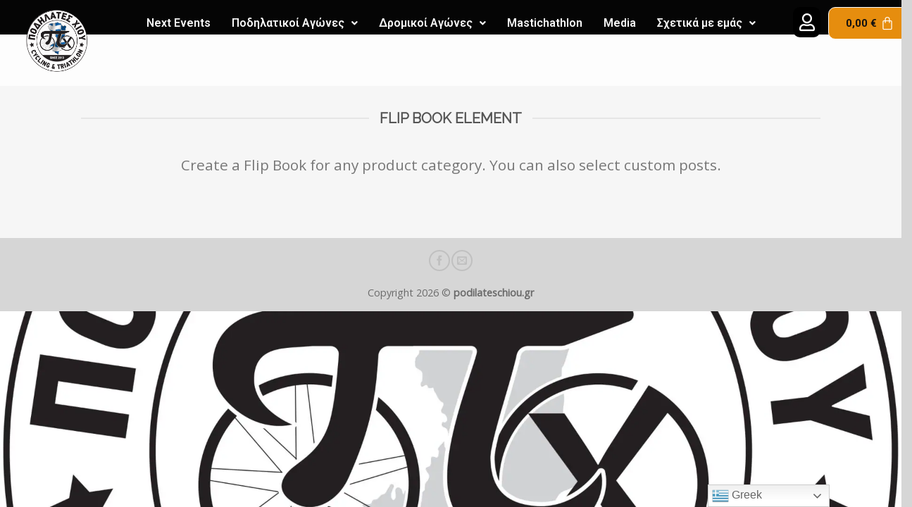

--- FILE ---
content_type: text/css
request_url: https://podilateschiou.gr/wp-content/uploads/elementor/css/post-943.css?ver=1766574800
body_size: 20360
content:
.elementor-943 .elementor-element.elementor-element-932da89:not(.elementor-motion-effects-element-type-background), .elementor-943 .elementor-element.elementor-element-932da89 > .elementor-motion-effects-container > .elementor-motion-effects-layer{background-color:transparent;background-image:linear-gradient(180deg, #050505 40%, #FDFDFD 26%);}.elementor-943 .elementor-element.elementor-element-932da89{transition:background 0.3s, border 0.3s, border-radius 0.3s, box-shadow 0.3s;margin-top:0px;margin-bottom:0px;padding:0px 0px 0px 0px;}.elementor-943 .elementor-element.elementor-element-932da89 > .elementor-background-overlay{transition:background 0.3s, border-radius 0.3s, opacity 0.3s;}.elementor-widget-site-logo .hfe-site-logo-container .hfe-site-logo-img{border-color:var( --e-global-color-primary );}.elementor-widget-site-logo .widget-image-caption{color:var( --e-global-color-text );font-family:var( --e-global-typography-text-font-family ), Sans-serif;font-weight:var( --e-global-typography-text-font-weight );}.elementor-943 .elementor-element.elementor-element-ab3a9da .hfe-site-logo-container, .elementor-943 .elementor-element.elementor-element-ab3a9da .hfe-caption-width figcaption{text-align:center;}.elementor-943 .elementor-element.elementor-element-ab3a9da .hfe-site-logo .hfe-site-logo-container img{width:70%;}.elementor-943 .elementor-element.elementor-element-ab3a9da .hfe-site-logo img{max-width:70%;}.elementor-943 .elementor-element.elementor-element-ab3a9da .widget-image-caption{margin-top:0px;margin-bottom:0px;}.elementor-943 .elementor-element.elementor-element-ab3a9da{width:var( --container-widget-width, 105.778% );max-width:105.778%;--container-widget-width:105.778%;--container-widget-flex-grow:0;}.elementor-943 .elementor-element.elementor-element-ab3a9da > .elementor-widget-container{margin:0px 0px 0px 0px;padding:0px 0px 0px 0px;}.elementor-943 .elementor-element.elementor-element-ab3a9da .hfe-site-logo-container .hfe-site-logo-img{border-style:none;}.elementor-widget-heading .elementor-heading-title{font-family:var( --e-global-typography-primary-font-family ), Sans-serif;font-weight:var( --e-global-typography-primary-font-weight );color:var( --e-global-color-primary );}.elementor-943 .elementor-element.elementor-element-2d8fff7 .elementor-heading-title{font-family:"Roboto", Sans-serif;font-weight:600;color:#525252;}.elementor-widget-navigation-menu .menu-item a.hfe-menu-item.elementor-button{background-color:var( --e-global-color-accent );font-family:var( --e-global-typography-accent-font-family ), Sans-serif;font-weight:var( --e-global-typography-accent-font-weight );}.elementor-widget-navigation-menu .menu-item a.hfe-menu-item.elementor-button:hover{background-color:var( --e-global-color-accent );}.elementor-widget-navigation-menu a.hfe-menu-item, .elementor-widget-navigation-menu a.hfe-sub-menu-item{font-family:var( --e-global-typography-primary-font-family ), Sans-serif;font-weight:var( --e-global-typography-primary-font-weight );}.elementor-widget-navigation-menu .menu-item a.hfe-menu-item, .elementor-widget-navigation-menu .sub-menu a.hfe-sub-menu-item{color:var( --e-global-color-text );}.elementor-widget-navigation-menu .menu-item a.hfe-menu-item:hover,
								.elementor-widget-navigation-menu .sub-menu a.hfe-sub-menu-item:hover,
								.elementor-widget-navigation-menu .menu-item.current-menu-item a.hfe-menu-item,
								.elementor-widget-navigation-menu .menu-item a.hfe-menu-item.highlighted,
								.elementor-widget-navigation-menu .menu-item a.hfe-menu-item:focus{color:var( --e-global-color-accent );}.elementor-widget-navigation-menu .hfe-nav-menu-layout:not(.hfe-pointer__framed) .menu-item.parent a.hfe-menu-item:before,
								.elementor-widget-navigation-menu .hfe-nav-menu-layout:not(.hfe-pointer__framed) .menu-item.parent a.hfe-menu-item:after{background-color:var( --e-global-color-accent );}.elementor-widget-navigation-menu .hfe-nav-menu-layout:not(.hfe-pointer__framed) .menu-item.parent .sub-menu .hfe-has-submenu-container a:after{background-color:var( --e-global-color-accent );}.elementor-widget-navigation-menu .hfe-pointer__framed .menu-item.parent a.hfe-menu-item:before,
								.elementor-widget-navigation-menu .hfe-pointer__framed .menu-item.parent a.hfe-menu-item:after{border-color:var( --e-global-color-accent );}
							.elementor-widget-navigation-menu .sub-menu li a.hfe-sub-menu-item,
							.elementor-widget-navigation-menu nav.hfe-dropdown li a.hfe-sub-menu-item,
							.elementor-widget-navigation-menu nav.hfe-dropdown li a.hfe-menu-item,
							.elementor-widget-navigation-menu nav.hfe-dropdown-expandible li a.hfe-menu-item,
							.elementor-widget-navigation-menu nav.hfe-dropdown-expandible li a.hfe-sub-menu-item{font-family:var( --e-global-typography-accent-font-family ), Sans-serif;font-weight:var( --e-global-typography-accent-font-weight );}.elementor-943 .elementor-element.elementor-element-fd6c155 .menu-item a.hfe-menu-item{padding-left:15px;padding-right:15px;}.elementor-943 .elementor-element.elementor-element-fd6c155 .menu-item a.hfe-sub-menu-item{padding-left:calc( 15px + 20px );padding-right:15px;}.elementor-943 .elementor-element.elementor-element-fd6c155 .hfe-nav-menu__layout-vertical .menu-item ul ul a.hfe-sub-menu-item{padding-left:calc( 15px + 40px );padding-right:15px;}.elementor-943 .elementor-element.elementor-element-fd6c155 .hfe-nav-menu__layout-vertical .menu-item ul ul ul a.hfe-sub-menu-item{padding-left:calc( 15px + 60px );padding-right:15px;}.elementor-943 .elementor-element.elementor-element-fd6c155 .hfe-nav-menu__layout-vertical .menu-item ul ul ul ul a.hfe-sub-menu-item{padding-left:calc( 15px + 80px );padding-right:15px;}.elementor-943 .elementor-element.elementor-element-fd6c155 .menu-item a.hfe-menu-item, .elementor-943 .elementor-element.elementor-element-fd6c155 .menu-item a.hfe-sub-menu-item{padding-top:15px;padding-bottom:15px;}.elementor-943 .elementor-element.elementor-element-fd6c155 ul.sub-menu{width:220px;}.elementor-943 .elementor-element.elementor-element-fd6c155 .sub-menu a.hfe-sub-menu-item,
						 .elementor-943 .elementor-element.elementor-element-fd6c155 nav.hfe-dropdown li a.hfe-menu-item,
						 .elementor-943 .elementor-element.elementor-element-fd6c155 nav.hfe-dropdown li a.hfe-sub-menu-item,
						 .elementor-943 .elementor-element.elementor-element-fd6c155 nav.hfe-dropdown-expandible li a.hfe-menu-item,
						 .elementor-943 .elementor-element.elementor-element-fd6c155 nav.hfe-dropdown-expandible li a.hfe-sub-menu-item{padding-top:15px;padding-bottom:15px;}.elementor-943 .elementor-element.elementor-element-fd6c155 .hfe-nav-menu__toggle{margin:0 auto;}.elementor-943 .elementor-element.elementor-element-fd6c155 .menu-item a.hfe-menu-item, .elementor-943 .elementor-element.elementor-element-fd6c155 .sub-menu a.hfe-sub-menu-item{color:#FAFAFA;}.elementor-943 .elementor-element.elementor-element-fd6c155 .sub-menu,
								.elementor-943 .elementor-element.elementor-element-fd6c155 nav.hfe-dropdown,
								.elementor-943 .elementor-element.elementor-element-fd6c155 nav.hfe-dropdown-expandible,
								.elementor-943 .elementor-element.elementor-element-fd6c155 nav.hfe-dropdown .menu-item a.hfe-menu-item,
								.elementor-943 .elementor-element.elementor-element-fd6c155 nav.hfe-dropdown .menu-item a.hfe-sub-menu-item{background-color:#000000;}.elementor-943 .elementor-element.elementor-element-fd6c155 .sub-menu li.menu-item:not(:last-child),
						.elementor-943 .elementor-element.elementor-element-fd6c155 nav.hfe-dropdown li.menu-item:not(:last-child),
						.elementor-943 .elementor-element.elementor-element-fd6c155 nav.hfe-dropdown-expandible li.menu-item:not(:last-child){border-bottom-style:solid;border-bottom-color:#c4c4c4;border-bottom-width:1px;}.elementor-943 .elementor-element.elementor-element-b02ae97 .hfe-nav-menu__toggle,
						.elementor-943 .elementor-element.elementor-element-b02ae97 .hfe-nav-menu-icon{margin:0 auto;justify-content:center;}.elementor-943 .elementor-element.elementor-element-b02ae97 li.menu-item a{justify-content:center;}.elementor-943 .elementor-element.elementor-element-b02ae97 li.hfe-button-wrapper{text-align:center;}.elementor-943 .elementor-element.elementor-element-b02ae97.hfe-menu-item-flex-end li.hfe-button-wrapper{text-align:right;}.elementor-943 .elementor-element.elementor-element-b02ae97 .sub-menu li a.hfe-sub-menu-item,
						.elementor-943 .elementor-element.elementor-element-b02ae97 nav.hfe-dropdown li a.hfe-menu-item,
						.elementor-943 .elementor-element.elementor-element-b02ae97 nav.hfe-dropdown-expandible li a.hfe-menu-item{padding-left:23px;padding-right:23px;}.elementor-943 .elementor-element.elementor-element-b02ae97 nav.hfe-dropdown-expandible a.hfe-sub-menu-item,
						.elementor-943 .elementor-element.elementor-element-b02ae97 nav.hfe-dropdown li a.hfe-sub-menu-item{padding-left:calc( 23px + 20px );padding-right:23px;}.elementor-943 .elementor-element.elementor-element-b02ae97 .hfe-dropdown .menu-item ul ul a.hfe-sub-menu-item,
						.elementor-943 .elementor-element.elementor-element-b02ae97 .hfe-dropdown-expandible .menu-item ul ul a.hfe-sub-menu-item{padding-left:calc( 23px + 40px );padding-right:23px;}.elementor-943 .elementor-element.elementor-element-b02ae97 .hfe-dropdown .menu-item ul ul ul a.hfe-sub-menu-item,
						.elementor-943 .elementor-element.elementor-element-b02ae97 .hfe-dropdown-expandible .menu-item ul ul ul a.hfe-sub-menu-item{padding-left:calc( 23px + 60px );padding-right:23px;}.elementor-943 .elementor-element.elementor-element-b02ae97 .hfe-dropdown .menu-item ul ul ul ul a.hfe-sub-menu-item,
						.elementor-943 .elementor-element.elementor-element-b02ae97 .hfe-dropdown-expandible .menu-item ul ul ul ul a.hfe-sub-menu-item{padding-left:calc( 23px + 80px );padding-right:23px;}.elementor-943 .elementor-element.elementor-element-b02ae97 .sub-menu a.hfe-sub-menu-item,
						 .elementor-943 .elementor-element.elementor-element-b02ae97 nav.hfe-dropdown li a.hfe-menu-item,
						 .elementor-943 .elementor-element.elementor-element-b02ae97 nav.hfe-dropdown li a.hfe-sub-menu-item,
						 .elementor-943 .elementor-element.elementor-element-b02ae97 nav.hfe-dropdown-expandible li a.hfe-menu-item,
						 .elementor-943 .elementor-element.elementor-element-b02ae97 nav.hfe-dropdown-expandible li a.hfe-sub-menu-item{padding-top:15px;padding-bottom:15px;}.elementor-943 .elementor-element.elementor-element-b02ae97 .hfe-nav-menu-icon{font-size:25px;border-width:0px;padding:0.35em;border-radius:10px;background-color:#000000;}.elementor-943 .elementor-element.elementor-element-b02ae97 .hfe-nav-menu-icon svg{font-size:25px;line-height:25px;height:25px;width:25px;}.elementor-943 .elementor-element.elementor-element-b02ae97 .sub-menu,
								.elementor-943 .elementor-element.elementor-element-b02ae97 nav.hfe-dropdown,
								.elementor-943 .elementor-element.elementor-element-b02ae97 nav.hfe-dropdown-expandible,
								.elementor-943 .elementor-element.elementor-element-b02ae97 nav.hfe-dropdown .menu-item a.hfe-menu-item,
								.elementor-943 .elementor-element.elementor-element-b02ae97 nav.hfe-dropdown .menu-item a.hfe-sub-menu-item{background-color:#fff;}.elementor-943 .elementor-element.elementor-element-b02ae97 nav.hfe-nav-menu__layout-horizontal .sub-menu,
							.elementor-943 .elementor-element.elementor-element-b02ae97 nav:not(.hfe-nav-menu__layout-horizontal) .sub-menu.sub-menu-open,
							.elementor-943 .elementor-element.elementor-element-b02ae97 nav.hfe-dropdown .hfe-nav-menu,
						 	.elementor-943 .elementor-element.elementor-element-b02ae97 nav.hfe-dropdown-expandible .hfe-nav-menu{border-style:none;}.elementor-943 .elementor-element.elementor-element-b02ae97 .sub-menu li.menu-item:not(:last-child),
						.elementor-943 .elementor-element.elementor-element-b02ae97 nav.hfe-dropdown li.menu-item:not(:last-child),
						.elementor-943 .elementor-element.elementor-element-b02ae97 nav.hfe-dropdown-expandible li.menu-item:not(:last-child){border-bottom-style:solid;border-bottom-color:#c4c4c4;border-bottom-width:1px;}.elementor-943 .elementor-element.elementor-element-b02ae97 div.hfe-nav-menu-icon{color:#FFFFFF;}.elementor-943 .elementor-element.elementor-element-b02ae97 div.hfe-nav-menu-icon svg{fill:#FFFFFF;}.elementor-widget-hfe-cart .hfe-menu-cart__toggle .elementor-button{font-family:var( --e-global-typography-primary-font-family ), Sans-serif;font-weight:var( --e-global-typography-primary-font-weight );}.elementor-943 .elementor-element.elementor-element-5f4fc1c .hfe-menu-cart__toggle .elementor-button{font-family:"Roboto", Sans-serif;font-weight:600;}.elementor-943 .elementor-element.elementor-element-5f4fc1c .hfe-menu-cart__toggle .elementor-button,.elementor-943 .elementor-element.elementor-element-5f4fc1c .hfe-cart-menu-wrap-default .hfe-cart-count:after, .elementor-943 .elementor-element.elementor-element-5f4fc1c .hfe-cart-menu-wrap-default .hfe-cart-count{border-width:1px 1px 1px 1px;border-radius:10px 10px 10px 10px;}.elementor-943 .elementor-element.elementor-element-5f4fc1c .hfe-menu-cart__toggle .elementor-button,.elementor-943 .elementor-element.elementor-element-5f4fc1c .hfe-cart-menu-wrap-default span.hfe-cart-count{color:#FFFFFF;background-color:#E68D0E;}.elementor-943 .elementor-element.elementor-element-5f4fc1c .hfe-menu-cart__toggle .elementor-button-icon{color:#FFFFFF;font-size:20px;}.elementor-943 .elementor-element.elementor-element-5f4fc1c .hfe-menu-cart__toggle .elementor-button,.elementor-943 .elementor-element.elementor-element-5f4fc1c .hfe-cart-menu-wrap-default .hfe-cart-count:after, .elementor-943 .elementor-element.elementor-element-5f4fc1c .hfe-masthead-custom-menu-items .hfe-cart-menu-wrap-default .hfe-cart-count{border-color:#FFFFFF;}.elementor-943 .elementor-element.elementor-element-5f4fc1c .hfe-menu-cart__toggle .elementor-button:hover,.elementor-943 .elementor-element.elementor-element-5f4fc1c .hfe-cart-menu-wrap-default span.hfe-cart-count:hover{color:#FFFFFF;background-color:#FF9200;}.elementor-943 .elementor-element.elementor-element-5f4fc1c .hfe-menu-cart__toggle .elementor-button-icon[data-counter]:before{color:#040404;}@media(max-width:1024px){.elementor-943 .elementor-element.elementor-element-fd6c155{z-index:99;}.elementor-943 .elementor-element.elementor-element-b02ae97 .hfe-nav-menu__toggle,
						.elementor-943 .elementor-element.elementor-element-b02ae97 .hfe-nav-menu-icon{margin:0 auto;justify-content:center;}.elementor-943 .elementor-element.elementor-element-b02ae97 li.menu-item a{justify-content:flex-start;}.elementor-943 .elementor-element.elementor-element-b02ae97 li.hfe-button-wrapper{text-align:flex-start;}.elementor-943 .elementor-element.elementor-element-b02ae97.hfe-menu-item-flex-end li.hfe-button-wrapper{text-align:right;}.elementor-943 .elementor-element.elementor-element-b02ae97 .sub-menu li a.hfe-sub-menu-item,
						.elementor-943 .elementor-element.elementor-element-b02ae97 nav.hfe-dropdown li a.hfe-menu-item,
						.elementor-943 .elementor-element.elementor-element-b02ae97 nav.hfe-dropdown-expandible li a.hfe-menu-item{padding-left:0px;padding-right:0px;}.elementor-943 .elementor-element.elementor-element-b02ae97 nav.hfe-dropdown-expandible a.hfe-sub-menu-item,
						.elementor-943 .elementor-element.elementor-element-b02ae97 nav.hfe-dropdown li a.hfe-sub-menu-item{padding-left:calc( 0px + 20px );padding-right:0px;}.elementor-943 .elementor-element.elementor-element-b02ae97 .hfe-dropdown .menu-item ul ul a.hfe-sub-menu-item,
						.elementor-943 .elementor-element.elementor-element-b02ae97 .hfe-dropdown-expandible .menu-item ul ul a.hfe-sub-menu-item{padding-left:calc( 0px + 40px );padding-right:0px;}.elementor-943 .elementor-element.elementor-element-b02ae97 .hfe-dropdown .menu-item ul ul ul a.hfe-sub-menu-item,
						.elementor-943 .elementor-element.elementor-element-b02ae97 .hfe-dropdown-expandible .menu-item ul ul ul a.hfe-sub-menu-item{padding-left:calc( 0px + 60px );padding-right:0px;}.elementor-943 .elementor-element.elementor-element-b02ae97 .hfe-dropdown .menu-item ul ul ul ul a.hfe-sub-menu-item,
						.elementor-943 .elementor-element.elementor-element-b02ae97 .hfe-dropdown-expandible .menu-item ul ul ul ul a.hfe-sub-menu-item{padding-left:calc( 0px + 80px );padding-right:0px;}.elementor-943 .elementor-element.elementor-element-b02ae97 .hfe-nav-menu-icon{font-size:20px;}.elementor-943 .elementor-element.elementor-element-b02ae97 .hfe-nav-menu-icon svg{font-size:20px;line-height:20px;height:20px;width:20px;}}@media(min-width:768px){.elementor-943 .elementor-element.elementor-element-e4e141d{width:12.898%;}.elementor-943 .elementor-element.elementor-element-50b03bf{width:74.282%;}.elementor-943 .elementor-element.elementor-element-2c79a16{width:3.946%;}.elementor-943 .elementor-element.elementor-element-6c60cce{width:8.835%;}}@media(max-width:1024px) and (min-width:768px){.elementor-943 .elementor-element.elementor-element-e4e141d{width:30%;}.elementor-943 .elementor-element.elementor-element-50b03bf{width:48%;}}@media(max-width:767px){.elementor-943 .elementor-element.elementor-element-ab3a9da .hfe-site-logo .hfe-site-logo-container img{width:30%;}.elementor-943 .elementor-element.elementor-element-ab3a9da .hfe-site-logo img{max-width:30%;}.elementor-943 .elementor-element.elementor-element-50b03bf{width:46%;}.elementor-bc-flex-widget .elementor-943 .elementor-element.elementor-element-50b03bf.elementor-column .elementor-widget-wrap{align-items:center;}.elementor-943 .elementor-element.elementor-element-50b03bf.elementor-column.elementor-element[data-element_type="column"] > .elementor-widget-wrap.elementor-element-populated{align-content:center;align-items:center;}.elementor-943 .elementor-element.elementor-element-50b03bf > .elementor-widget-wrap > .elementor-widget:not(.elementor-widget__width-auto):not(.elementor-widget__width-initial):not(:last-child):not(.elementor-absolute){margin-bottom:0px;}.elementor-943 .elementor-element.elementor-element-50b03bf > .elementor-element-populated{margin:0px 0px 0px 0px;--e-column-margin-right:0px;--e-column-margin-left:0px;padding:0px 0px 0px 0px;}.elementor-943 .elementor-element.elementor-element-2d8fff7{text-align:center;}.elementor-943 .elementor-element.elementor-element-2d8fff7 .elementor-heading-title{font-size:16px;}.elementor-943 .elementor-element.elementor-element-2c79a16{width:15%;}.elementor-bc-flex-widget .elementor-943 .elementor-element.elementor-element-2c79a16.elementor-column .elementor-widget-wrap{align-items:center;}.elementor-943 .elementor-element.elementor-element-2c79a16.elementor-column.elementor-element[data-element_type="column"] > .elementor-widget-wrap.elementor-element-populated{align-content:center;align-items:center;}.elementor-943 .elementor-element.elementor-element-2c79a16.elementor-column > .elementor-widget-wrap{justify-content:flex-end;}.elementor-943 .elementor-element.elementor-element-2c79a16 > .elementor-element-populated{padding:0px 0px 0px 0px;}.elementor-943 .elementor-element.elementor-element-b02ae97{width:var( --container-widget-width, 39.438px );max-width:39.438px;--container-widget-width:39.438px;--container-widget-flex-grow:0;}.elementor-943 .elementor-element.elementor-element-6c60cce{width:38%;}.elementor-bc-flex-widget .elementor-943 .elementor-element.elementor-element-6c60cce.elementor-column .elementor-widget-wrap{align-items:center;}.elementor-943 .elementor-element.elementor-element-6c60cce.elementor-column.elementor-element[data-element_type="column"] > .elementor-widget-wrap.elementor-element-populated{align-content:center;align-items:center;}.elementor-943 .elementor-element.elementor-element-6c60cce.elementor-column > .elementor-widget-wrap{justify-content:flex-start;}.elementor-943 .elementor-element.elementor-element-6c60cce > .elementor-widget-wrap > .elementor-widget:not(.elementor-widget__width-auto):not(.elementor-widget__width-initial):not(:last-child):not(.elementor-absolute){margin-bottom:0px;}.elementor-943 .elementor-element.elementor-element-6c60cce > .elementor-element-populated{padding:0px 0px 0px 0px;}.elementor-943 .elementor-element.elementor-element-5f4fc1c{width:var( --container-widget-width, 117.328px );max-width:117.328px;--container-widget-width:117.328px;--container-widget-flex-grow:0;}}